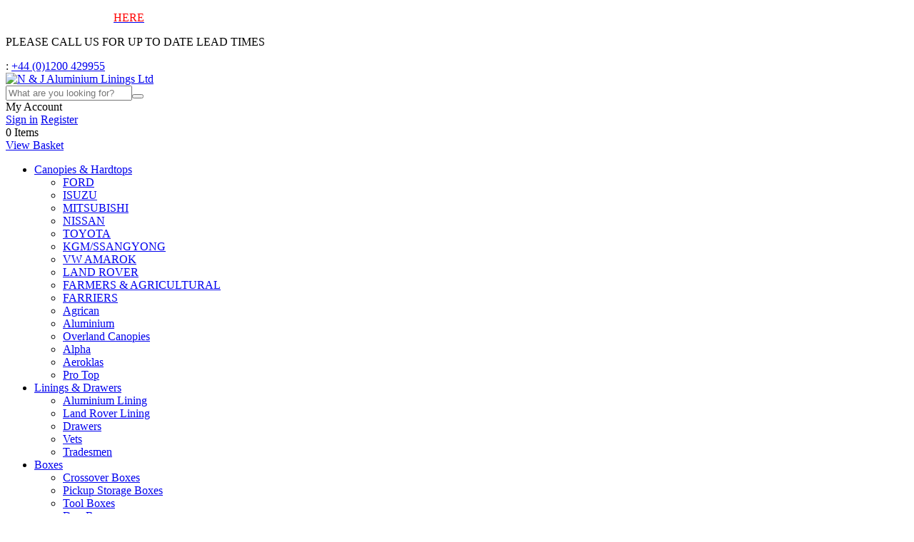

--- FILE ---
content_type: text/html; charset=UTF-8
request_url: https://www.njaluminiumlinings.com/competiton-mobile-shoeing-box.html
body_size: 8293
content:
<?xml version="1.0" encoding="UTF-8"?>
<!DOCTYPE html PUBLIC "-//W3C//DTD XHTML 1.0 Transitional//EN" "http://www.w3.org/TR/xhtml1/DTD/xhtml1-transitional.dtd">
<html xmlns="http://www.w3.org/1999/xhtml">
<head>
  <title>Competiton Mobile Shoeing Box | FARRIERS | Canopies &amp; Hardtops | N &amp; J Aluminium Linings Ltd</title>
  <meta http-equiv="Content-Type" content="text/html; charset=UTF-8" />
  <meta http-equiv="X-UA-Compatible" content="IE=Edge" />
  <meta http-equiv="Content-Script-Type" content="text/javascript" />
  <meta http-equiv="Content-Style-Type" content="text/css" />
  <meta http-equiv="Content-Language" content="en" />
  <meta name="description" content="N &amp; J Aluminium Linings Ltd are the market leaders in design and manufacture of aluminium linings and accessories for 4 x 4 vehicles." />
  <meta name="keywords" content="pickup accessories, 4x4 pickup accessories, mitsubishi, nissan, Ford, toyota, isuzu, storage boxes, aluminium tool boxes, toolboxes, aluminium pick up linings, mountain top bjerg Cap, dog boxes, horse feed boxes, canopies, canopys, bespoke aluminium fabrication services, pickup linings, pickup liner, pickup top, pickup canopy, pickup hard top, pickp tonneau cover, pickup roller shutter, 4x4 bed liner, 4x4 hard top, 4x4 workstation, 4x4 drawers, 4x4 draws, 4x4 box, 4x4 canopy, 4x4 aluminium,..." />
  <meta name="viewport" content="width=device-width, initial-scale=1.0" />

                                                                        

<script type="text/javascript">
//<![CDATA[
var allowed_cookies = [];
var lbl_sec = ' sec';
//]]>
</script>



  



           <!-- Google Analytics -->
<script type="text/javascript">
//<![CDATA[

(function(i,s,o,g,r,a,m){i['GoogleAnalyticsObject']=r;i[r]=i[r]||function(){
(i[r].q=i[r].q||[]).push(arguments)},i[r].l=1*new Date();a=s.createElement(o),
m=s.getElementsByTagName(o)[0];a.async=1;a.src=g;m.parentNode.insertBefore(a,m)
})(window,document,'script','//www.google-analytics.com/analytics.js','ga');

ga('create', 'UA-4930588-2', 'auto');
ga('send', 'pageview');


/*Send search phrase*/

//]]>
</script>


<!-- Google tag (gtag.js) -->
<script async src="https://www.googletagmanager.com/gtag/js?id=G-W9N20Z9TC6"></script>
<script>
  window.dataLayer = window.dataLayer || [];
  function gtag(){dataLayer.push(arguments);}
  gtag('js', new Date());

  gtag('config', 'G-W9N20Z9TC6');
</script>



<!-- End Google Analytics -->
                    
<link href="https://fonts.googleapis.com/css?family=Open+Sans:400,600,700" rel="stylesheet" />


    






  
  




      <style type="text/css"> <!--   --> </style>   

  

      
  
  
  
        <style type="text/css"> <!--   --> </style>   







<link rel="icon" type="image/png" href="https://www.njaluminiumlinings.com/favicon_16x16.png" sizes="16x16" />
<link rel="icon" type="image/png" href="https://www.njaluminiumlinings.com/favicon_32x32.png" sizes="32x32" />
<link rel="icon" type="image/png" href="https://www.njaluminiumlinings.com/favicon_48x48.png" sizes="48x48" />

  <link rel="canonical" href="https://www.njaluminiumlinings.com/competiton-mobile-shoeing-box.html" />
  <base href="https://www.njaluminiumlinings.com/" />

  
    

  
   
  

  









<link rel="stylesheet" type="text/css" href="https://www.njaluminiumlinings.com/var/cache/css_dir/1.85144c291391efaf331d116f92a2404c.css" />
<script type="text/javascript" src="https://www.njaluminiumlinings.com/var/cache/js_dir/1.379df52d3191c021ba5eba2376557c1b.js"></script>

<!-- Magic Zoom Plus X-Cart module version v5.5.13 [v1.6.91:v5.3.7] -->
<script type="text/javascript">window["mgctlbx$Pltm"] = "X-Cart";</script>
<link type="text/css" href="https://www.njaluminiumlinings.com/modules/MagicToolbox/magiczoomplus/magiczoomplus.css" rel="stylesheet" media="screen" />
<link type="text/css" href="https://www.njaluminiumlinings.com/modules/MagicToolbox/magiczoomplus/magiczoomplus.module.css" rel="stylesheet" media="screen" />
<script type="text/javascript" src="https://www.njaluminiumlinings.com/modules/MagicToolbox/magiczoomplus/magiczoomplus.js"></script>
<script type="text/javascript" src="https://www.njaluminiumlinings.com/modules/MagicToolbox/magiczoomplus/magictoolbox.utils.js"></script>
<script type="text/javascript">
	var mzOptions = {
		'history':false,
		'zoomWidth':'auto',
		'zoomHeight':'auto',
		'zoomPosition':'right',
		'zoomDistance':15,
		'selectorTrigger':'click',
		'transitionEffect':true,
		'lazyZoom':false,
		'rightClick':false,
		'cssClass':'',
		'zoomMode':'zoom',
		'zoomOn':'hover',
		'upscale':true,
		'smoothing':true,
		'variableZoom':false,
		'zoomCaption':'off',
		'expand':'window',
		'expandZoomMode':'zoom',
		'expandZoomOn':'click',
		'expandCaption':true,
		'closeOnClickOutside':true,
		'hint':'once',
		'textHoverZoomHint':'Hover to zoom',
		'textClickZoomHint':'Click to zoom',
		'textExpandHint':'Click to expand',
		'textBtnClose':'Close',
		'textBtnNext':'Next',
		'textBtnPrev':'Previous'
	}
</script>
<script type="text/javascript">
	var mzMobileOptions = {
		'zoomMode':'zoom',
		'textHoverZoomHint':'Touch to zoom',
		'textClickZoomHint':'Double tap to zoom',
		'textExpandHint':'Tap to expand'
	}
</script>

<script type="text/javascript">
    var magictoolboxModuleId = 'MagicZoomPlus';
    var magictoolboxModuleClass = 'MagicZoom';
    var magictoolboxEvent = 'click';
    //NOTE: in order to have time to switch the picture
    var switchDelay = 350;
    if(magictoolboxEvent == 'mouseover') switchDelay = switchDelay + 60;
    var magicJSAddEventMethod = 'je1';
    if(typeof(magicJS.Doc.je1) == 'undefined') magicJSAddEventMethod = 'jAddEvent';
</script>
<script type="text/javascript" src="https://www.njaluminiumlinings.com/modules/MagicToolbox/product.js"></script>
</head>
<body class="fancycat-page-skin-icons fancycat-page-subskin-e no-sidebar product-container">
<div id="page-container">
    
    <div id="header">
      

<script src="https://static.elfsight.com/platform/platform.js" async></script>
<div class="elfsight-app-f654c2a2-2752-4265-939a-601b61da4b1a" data-elfsight-app-lazy></div>


<div class="wrapper-box">
    <div class="line0 full-width-bg">
        <div class="phone-box">
    <i class="fa fa-phone" aria-hidden="true"></i>
    <span><p><span style="color:#ffffff">To view our blog, click</span><span style="color:#00ff00">&nbsp;</span><a href="https://njliningsblog.wixsite.com/n-j-aluminium-lining"><span style="color:#ff0000">HERE</span></a></p>

<p>PLEASE CALL US FOR UP TO DATE LEAD TIMES </p>
: </span><a href="tel:+44 (0)1200 429955">+44 (0)1200 429955</a>
</div>

        <div class="social-icons">
    <a href="https://twitter.com/nj4x4" target="_blank"><i class="fa fa-twitter" ></i></a>
    <a href="https://www.facebook.com/njaluminiumlinings/" target="_blank"><i class="fa fa-facebook" ></i></a>
    <a href="https://www.linkedin.com/company/781007/" target="_blank"><i class="fa fa-linkedin" ></i></a>
    <a href="https://www.youtube.com/channel/UCXQvq6rb24ji0Ya-kLFsmHw" target="_blank"><i class="fa fa-youtube"></i></a>
</div>
        
    </div>    

  <div class="line1">
    <div class="logo">
      <a href="https://www.njaluminiumlinings.com"><img src="/skin/light_responsive/images/custom/logo.png" alt="N &amp; J Aluminium Linings Ltd" /></a>
    </div>

    <div class="h-right-box">
        
        <div class="search">
    <form method="post" action="search.php" name="productsearchform">

      <input type="hidden" name="simple_search" value="Y" />
      <input type="hidden" name="mode" value="search" />
      <input type="hidden" name="posted_data[by_title]" value="Y" />
      <input type="hidden" name="posted_data[by_descr]" value="Y" />
      <input type="hidden" name="posted_data[by_sku]" value="Y" />
      <input type="hidden" name="posted_data[search_in_subcategories]" value="Y" />
      <input type="hidden" name="posted_data[including]" value="all" />

      <input type="text" name="posted_data[substring]" class="text" placeholder="What are you looking for?" /><button class="search-button" type="submit"><i class="fa fa-search" ></i></button>

    </form>
</div>

        
        
  <div class="header-links top-menu">
    <div class="menu-icon">
        <i class="fa fa-user" ></i>
    </div>
    <div class="menu-content">
        <div class="menu-title">My Account</div>
                  <a href="https://www.njaluminiumlinings.com/login.php" title="Sign in"  onclick="javascript: return !popupOpen('login.php','');" id="href_Sign_in">Sign in</a>

          <a href="register.php">Register</a>
            </div>
  </div>


        
                

  
<div class="top-menu menu-minicart">
    <div class="menu-icon"><i class="fa fa-shopping-cart ajax-minicart-icon" ></i></div>
    <div class="menu-content">
    <div class="minicart">
<span class="menu-title">0<span class="minicart-label"> Items</span></span>
</div>

    <a class="view-cart-link" href="cart.php">View Basket</a>
    </div>
</div>


        
    </div>

  </div>
  <div class="navbar full-width-bg">
  
    
         
  
    <div id="catrootmenu">
            <ul class="navbar-nav navbar-nav-0">

        <li class="highlight first" style="z-index: 1009;">
      <a href="https://www.njaluminiumlinings.com/canopies-hardtops.html" class=" sub-link">Canopies &amp; Hardtops</a>

              <ul class="navbar-nav-1">

        <li class="first" style="z-index: 1016;">
      <a href="https://www.njaluminiumlinings.com/ford-canopies.html" class=" sub-link">FORD</a>

          </li>

      <li class="highlight" style="z-index: 1015;">
      <a href="https://www.njaluminiumlinings.com/canopies-and-hardtops.html" class=" sub-link">ISUZU</a>

          </li>

      <li style="z-index: 1014;">
      <a href="https://www.njaluminiumlinings.com/mitsubishipickup.html" class=" sub-link">MITSUBISHI</a>

          </li>

      <li class="highlight" style="z-index: 1013;">
      <a href="https://www.njaluminiumlinings.com/nissanpickup.html" class=" sub-link">NISSAN</a>

          </li>

      <li style="z-index: 1012;">
      <a href="https://www.njaluminiumlinings.com/toyotapickup.html" class=" sub-link">TOYOTA</a>

          </li>

      <li class="highlight" style="z-index: 1011;">
      <a href="https://www.njaluminiumlinings.com/ssangyong.html" class="">KGM/SSANGYONG</a>

          </li>

      <li style="z-index: 1010;">
      <a href="https://www.njaluminiumlinings.com/volkswagen.html" class="">VW AMAROK</a>

          </li>

      <li class="highlight" style="z-index: 1009;">
      <a href="https://www.njaluminiumlinings.com/canopies-land-rover.html" class="">LAND ROVER</a>

          </li>

      <li style="z-index: 1008;">
      <a href="https://www.njaluminiumlinings.com/farmers-and-agricultural.html" class="">FARMERS &amp; AGRICULTURAL</a>

          </li>

      <li class="highlight" style="z-index: 1007;">
      <a href="https://www.njaluminiumlinings.com/farriers.html" class="">FARRIERS</a>

          </li>

      <li style="z-index: 1006;">
      <a href="https://www.njaluminiumlinings.com/agrican.html" class="">Agrican</a>

          </li>

      <li class="highlight" style="z-index: 1005;">
      <a href="https://www.njaluminiumlinings.com/canopies-aluminium.html" class="">Aluminium</a>

          </li>

      <li style="z-index: 1004;">
      <a href="https://www.njaluminiumlinings.com/Overland-Canopies.html" class="">Overland Canopies</a>

          </li>

      <li class="highlight" style="z-index: 1003;">
      <a href="https://www.njaluminiumlinings.com/canopies-alpha.html" class="">Alpha</a>

          </li>

      <li style="z-index: 1002;">
      <a href="https://www.njaluminiumlinings.com/canopies-aeroklas.html" class="">Aeroklas</a>

          </li>

      <li class="highlight last" style="z-index: 1001;">
      <a href="https://www.njaluminiumlinings.com/pro-top.html" class="">Pro Top</a>

          </li>

    </ul>

          </li>

      <li style="z-index: 1008;">
      <a href="https://www.njaluminiumlinings.com/bed-liners.html" class=" sub-link">Linings &amp; Drawers</a>

              <ul class="navbar-nav-1">

        <li class="highlight first" style="z-index: 1005;">
      <a href="https://www.njaluminiumlinings.com/samson-aluminium.html" class="">Aluminium Lining</a>

          </li>

      <li style="z-index: 1004;">
      <a href="https://www.njaluminiumlinings.com/land-rover.html" class="">Land Rover Lining</a>

          </li>

      <li class="highlight" style="z-index: 1003;">
      <a href="https://www.njaluminiumlinings.com/drawers.html" class="">Drawers</a>

          </li>

      <li style="z-index: 1002;">
      <a href="https://www.njaluminiumlinings.com/vets.html" class="">Vets</a>

          </li>

      <li class="highlight last" style="z-index: 1001;">
      <a href="https://www.njaluminiumlinings.com/tradesmen.html" class="">Tradesmen</a>

          </li>

    </ul>

          </li>

      <li class="highlight" style="z-index: 1007;">
      <a href="https://www.njaluminiumlinings.com/boxes.html" class=" sub-link">Boxes</a>

              <ul class="navbar-nav-1">

        <li class="highlight first" style="z-index: 1007;">
      <a href="https://www.njaluminiumlinings.com/crossover-boxes.html" class="">Crossover Boxes</a>

          </li>

      <li style="z-index: 1006;">
      <a href="https://www.njaluminiumlinings.com/pickup-boxes.html" class="">Pickup Storage Boxes</a>

          </li>

      <li class="highlight" style="z-index: 1005;">
      <a href="https://www.njaluminiumlinings.com/tool-boxes.html" class="">Tool Boxes</a>

          </li>

      <li style="z-index: 1004;">
      <a href="https://www.njaluminiumlinings.com/dog-boxes.html" class="">Dog Boxes</a>

          </li>

      <li class="highlight" style="z-index: 1003;">
      <a href="https://www.njaluminiumlinings.com/boxes-aluminium.html" class="">Bespoke Aluminium Boxes</a>

          </li>

      <li style="z-index: 1002;">
      <a href="https://www.njaluminiumlinings.com/boxes-chassis.html" class="">Chassis</a>

          </li>

      <li class="highlight last" style="z-index: 1001;">
      <a href="https://www.njaluminiumlinings.com/boxes-land-rover.html" class="">Land Rover</a>

          </li>

    </ul>

          </li>

      <li style="z-index: 1006;">
      <a href="https://www.njaluminiumlinings.com/load-bed-covers.html" class=" sub-link">Tonneau Covers &amp; Ladder Racks</a>

              <ul class="navbar-nav-1">

        <li class="first" style="z-index: 1008;">
      <a href="https://www.njaluminiumlinings.com/ladder-racks.html" class="">Ladder Racks</a>

          </li>

      <li class="highlight" style="z-index: 1007;">
      <a href="https://www.njaluminiumlinings.com/samson-hinged-aluminium-tonneau.html" class="">Samson Hinged Aluminium Tonneau</a>

          </li>

      <li style="z-index: 1006;">
      <a href="https://www.njaluminiumlinings.com/land-rover-load-bed-covers.html" class="">Landrover</a>

          </li>

      <li class="highlight" style="z-index: 1005;">
      <a href="https://www.njaluminiumlinings.com/load-bed-covers-roll-lock.html" class="">Roll n Lock</a>

          </li>

      <li style="z-index: 1004;">
      <a href="https://www.njaluminiumlinings.com/load-bed-covers-mountain-top.html" class="">Mountain Top</a>

          </li>

      <li class="highlight" style="z-index: 1003;">
      <a href="https://www.njaluminiumlinings.com/load-bed-covers-aeroklas.html" class="">Aeroklas</a>

          </li>

      <li style="z-index: 1002;">
      <a href="https://www.njaluminiumlinings.com/load-bed-covers-soft.html" class="">Soft Roll-Up Tonneau Covers</a>

          </li>

      <li class="highlight last" style="z-index: 1001;">
      <a href="https://www.njaluminiumlinings.com/tri-folding.html" class="">Tri Folding</a>

          </li>

    </ul>

          </li>

      <li class="highlight" style="z-index: 1005;">
      <a href="https://www.njaluminiumlinings.com/bargains.html" class="">CURRENT STOCK</a>

          </li>

      <li style="z-index: 1004;">
      <a href="https://www.njaluminiumlinings.com/4x4-accessories.html" class=" sub-link">Spare Parts</a>

              <ul class="navbar-nav-1">

        <li class="first" style="z-index: 1006;">
      <a href="https://www.njaluminiumlinings.com/clamps.html" class="">Agrican Clamps</a>

          </li>

      <li class="highlight" style="z-index: 1005;">
      <a href="https://www.njaluminiumlinings.com/gas-struts.html" class="">Gas Struts</a>

          </li>

      <li style="z-index: 1004;">
      <a href="https://www.njaluminiumlinings.com/hinges.html" class="">Hinges</a>

          </li>

      <li class="highlight" style="z-index: 1003;">
      <a href="https://www.njaluminiumlinings.com/doors-and-windows.html" class="">Agrican Interchangeable Doors</a>

          </li>

      <li style="z-index: 1002;">
      <a href="https://www.njaluminiumlinings.com/handles.html" class="">Handles and Locks</a>

          </li>

      <li class="highlight last" style="z-index: 1001;">
      <a href="https://www.njaluminiumlinings.com/straps.html" class="">Straps</a>

          </li>

    </ul>

          </li>

      <li class="highlight" style="z-index: 1003;">
      <a href="https://www.njaluminiumlinings.com/bespoke-products.html" class=" sub-link">Styling</a>

              <ul class="navbar-nav-1">

        <li class="highlight first" style="z-index: 1005;">
      <a href="https://www.njaluminiumlinings.com/lashing-rails.html" class="">Lashing Rails</a>

          </li>

      <li style="z-index: 1004;">
      <a href="https://www.njaluminiumlinings.com/mud-mats.html" class="">Mud Mats</a>

          </li>

      <li class="highlight" style="z-index: 1003;">
      <a href="https://www.njaluminiumlinings.com/seat-covers.html" class="">Seat Covers</a>

          </li>

      <li style="z-index: 1002;">
      <a href="https://www.njaluminiumlinings.com/sports-bars.html" class="">Sports Bars</a>

          </li>

      <li class="highlight last" style="z-index: 1001;">
      <a href="https://www.njaluminiumlinings.com/land-rover-accessories.html" class="">Land Rover Accessories</a>

          </li>

    </ul>

          </li>

      <li style="z-index: 1002;">
      <a href="https://www.njaluminiumlinings.com/bespoke-solutions.html" class="">Bespoke Solutions</a>

          </li>

      <li class="highlight last" style="z-index: 1001;">
      <a href="https://www.njaluminiumlinings.com/customers-reviews.html" class="">Customers Reviews &amp; Recomendations</a>

          </li>

    </ul>

                
  </div>
    


          
      
</div>
  
  

    <div class="header-tips clearfix full-width-bg">
            <span class="tip">
        <i class="fa fa-briefcase" ></i>
        <a href="https://www.njaluminiumlinings.com/about-us.html">OVER 30 YEARS EXPERIENCE</a>
    </span>

    <span class="tip">
        <i class="fa fa-truck" ></i>
        <a href="https://www.njaluminiumlinings.com/about-us.html">UK'S LEADING ALUMINIUM FABRICATOR</a>
    </span>

    <span class="tip">
        <i class="fa fa-check-square-o" ></i>
        <a href="/4x4-accessories.html">QUALITY ACCESSORIES</a>
    </span>  

    </div>

	<div align="center">
    <span style="width: 100%; font-size: 26px; text-align: center;">
    	<strong>Click to visit <a href="https://www.sdvroofracks.co.uk/" target="_blank">SDV Roof Racks</a>, now part of N&J, for all your van roof rack needs</strong>
    </span>
	</div>



  
  <div class="clearing"></div>

  <div class="mobile-header" id="mobile-header">
  <ul class="nav nav-pills">

    <li class="mmenu-btn">
      <a href="#mmenu" class="btn-menu non-clean-url">
        <span class="fa fa-bars"></span>
      </a>
    </li>

    <li class="dropdown">
      <a id="search-toggle" class="dropdown-toggle" href="#">
        <span class="fa fa-search"></span>
      </a>
      <div id="search-box" class="dropdown-menu">

        <div class="search">
    <form method="post" action="search.php" name="productsearchform">

      <input type="hidden" name="simple_search" value="Y" />
      <input type="hidden" name="mode" value="search" />
      <input type="hidden" name="posted_data[by_title]" value="Y" />
      <input type="hidden" name="posted_data[by_descr]" value="Y" />
      <input type="hidden" name="posted_data[by_sku]" value="Y" />
      <input type="hidden" name="posted_data[search_in_subcategories]" value="Y" />
      <input type="hidden" name="posted_data[including]" value="all" />

      <input type="text" name="posted_data[substring]" class="text" placeholder="What are you looking for?" /><button class="search-button" type="submit"><i class="fa fa-search" ></i></button>

    </form>
</div>


      </div>
    </li>

    <li class="dropdown">
      <a id="account-toggle" class="dropdown-toggle" href="#">
        <span class="fa fa-user"></span>
      </a>
      <div id="account-box" class="dropdown-menu">

        
  <ul>
          <li><a href="https://www.njaluminiumlinings.com/login.php" title="Sign in"  onclick="javascript: return !popupOpen('login.php','');" id="href_Sign_in">Sign in</a>
</li>
      <li><a href="register.php">Register</a></li>
    
      </ul>



      </div>
    </li>

  </ul>
</div>


  <noscript>
  <div class="noscript-warning">
    <div class="content">This site requires JavaScript to function properly.<br />Please enable JavaScript in your web browser.</div>
  </div>
</noscript>


</div><!--/wrapper-box-->


    </div>
            
    
  <div id="page-container2">
    <div id="content-container">

                        <div id="breadcrumbs">
<table width="100%" cellpadding="0" cellspacing="0">
<tr>
  <td valign="top" align="left">
  <div id="location">
                        <a href="home.php" class="bread-crumb">Home</a>
                          <span>/</span>
                                <a href="https://www.njaluminiumlinings.com/canopies-hardtops.html" class="bread-crumb">Canopies &amp; Hardtops</a>
                          <span>/</span>
                                <a href="https://www.njaluminiumlinings.com/farriers.html" class="bread-crumb">FARRIERS</a>
                          <span>/</span>
                                <span class="bread-crumb last-bread-crumb">Competiton Mobile Shoeing Box</span>
                        </div>
  </td>
  <td class="printable-link-row">
    <div class="printable-bar">
    <a href="https://www.njaluminiumlinings.com/competiton-mobile-shoeing-box.html?printable=Y">Printable version</a>
  </div>

  </td>
</tr>
</table>
</div>

              
      <div id="content-container2">

        
        <div id="center">
  <div id="center-main">
    <!-- central space -->

    
      
                            
      
      
      
      
      
      <script type="text/javascript">
//<![CDATA[
var txt_out_of_stock = "Out of stock";


function FormValidation(form) {

  if (typeof(window.check_exceptions) != 'undefined' && !check_exceptions()) {
    alert(exception_msg);
    return false;
  }


  

  var selavailObj = document.getElementById('product_avail');
  var inpavailObj = document.getElementById('product_avail_input');

  if ((!selavailObj || selavailObj.disabled == true) && inpavailObj && inpavailObj.disabled == false) {
      if (!check_quantity_input_box(inpavailObj))
        return false;

  } else if ((!inpavailObj || inpavailObj.disabled == true) && selavailObj && selavailObj.disabled == false && selavailObj.value == 0) {
      alert(txt_out_of_stock);
      return false;
  }

  return !ajax.widgets.add2cart || !ajax.widgets.add2cart(form);
}

// Check quantity input box
function check_quantity_input_box(inp) {
  if (isNaN(inp.minQuantity))
    inp.minQuantity = min_avail;

  if (isNaN(inp.maxQuantity))
    inp.maxQuantity = product_avail;

  if (!isNaN(inp.minQuantity) && !isNaN(inp.maxQuantity)) {
    var q = parseInt(inp.value);
    if (isNaN(q)) {
      alert(substitute(lbl_product_quantity_type_error, "min", inp.minQuantity, "max", inp.maxQuantity));
      return false;
    }

    if (q < inp.minQuantity) {
      alert(substitute(lbl_product_minquantity_error, "min", inp.minQuantity));
      return false;
    }

    if (q > inp.maxQuantity && is_limit) {
      if (parseInt(inp.maxQuantity) == 0) {
        alert(txt_out_of_stock);
      } else {
        alert(substitute(lbl_product_maxquantity_error, "max", inp.maxQuantity));
      }
      return false;
    }

    if (typeof(window.check_wholesale) != 'undefined')
      check_wholesale(inp.value);

  }
  return true;
}

//]]>
</script>


  <script type="text/javascript">
//<![CDATA[
  var npProducts = [];
    //]]>
</script>




              

<script type="text/javascript">
//<![CDATA[

$(ajax).bind(
  'load',
  function() {
    var elm = $('.product-details').get(0);
    return elm && ajax.widgets.product(elm);
  }
);

//]]>
</script>

  
    <div class="dialog noborder">
    <div class="content">
    <div class="product-details">

      <div class="image" style="width: 350px;">

        
          <div class="image-box">
                        <!-- Begin magiczoomplus -->
<div class="MagicToolboxContainer selectorsBottom minWidth">
    <a id="MagicZoomPlusImageMainImage16383"  class="MagicZoom" href="https://www.njaluminiumlinings.com/images/P/competition-shoeing-mobile-.jpg" title="Competiton Mobile Shoeing Box"><img class="no-sirv-lazy-load" itemprop="image" src="https://www.njaluminiumlinings.com/images/magictoolbox_cache/cf3e6ec01aac7cb79461bcfe9d0d075e/1/6/16383/thumb550x500/3043383465/competition-shoeing-mobile-.jpg"   alt="Competiton Mobile Shoeing Box" /></a></div>
<!-- End magiczoomplus -->

<script type="text/javascript">
	var magictoolboxProductId = '16383';
</script>
<img id="product_thumbnail" scr="[data-uri]" alt="" style="display: none !important;" />

                      </div>

        
        
      </div>

      <div class="details" style="margin-left: 350px;">
        <h1 class="product-name">Competiton Mobile Shoeing Box</h1>

<form name="orderform" method="post" action="cart.php" onsubmit="javascript: return FormValidation(this);" id="orderform">
  <input type="hidden" name="mode" value="add" />
  <input type="hidden" name="productid" value="16383" />
  <input type="hidden" name="cat" value="" />
  <input type="hidden" name="page" value="" />
  
  
      <div class="acr-general-product-rating">


    
<table class="acr-container">
  <tr>
    <td class="left-indent">&nbsp;</td>

    <td class="rating-box">
      <div style="width: 110px">    
    
<div class="acr-rating-box rating">
  
  <div class="acr-vote-bar" title="">

    
  <span>
      </span>
  
    
  <span>
      </span>
  
    
  <span>
      </span>
  
    
  <span>
      </span>
  
    
  <span>
      </span>
  
  
  </div>

</div>
</div>
    </td>

    
    <td class="comment" nowrap="nowrap">
      (<a href="reviews.php?productid=16383">0 reviews</a>)
    </td>

    <td class="right-indent">&nbsp;</td>
  </tr>

  <tr>
    <td class="left-indent"></td>
    <td colspan="2"><div class="acr-static-popup-container"></div></td>
    <td class="right-indent"></td>
  </tr>

</table>
</div>


<br />

  
  
        <div class="call-for-details"><p>Call for Details on 01200 429955 or email enquiries@nj4x4.co.uk</p>

<p><a href="https://nicola6309.wixsite.com/n-j-aluminium-lining">Visit our blog for latest tips and news!</a></p>

</div>
    
      
        
  
  

    
  
</form>

<div class="clearing"></div>


    
      <ul class="simple-list">
      
      
       
      <li>

      <div class="clearing"></div>
      </li>
      
      </ul>

    


      </div>

    </div>
    <div class="clearing"></div>

  </div>
</div>



      

  
  
  

  
  
  


<script type="text/javascript">
//<![CDATA[
$(function() {
  var default_tab = '-1last_used_tab';
  var _storage_key_base = 'product-tabs-';
  var _storage_key = _storage_key_base + xcart_web_dir;
  

  if (
    isLocalStorageSupported()
    && default_tab == '-1last_used_tab'
  ) {
    // Take into account EU cookie law
    var _used_storage = ('function' != typeof window.func_is_allowed_cookie || func_is_allowed_cookie(_storage_key_base)) ? localStorage : sessionStorage;
    var tOpts = {
      activate : function( event, ui ) {
          _used_storage[_storage_key] = ui.newTab.index();
      }
    };
    default_tab = parseInt(_used_storage[_storage_key]) || 0;
  } else {
    var tOpts = {};
    default_tab = parseInt(default_tab) || 0;
  }

  // Allow choose active tab by adding hash in URL, do not set 'active' in this way
  if (window.location.hash == '') {
    tOpts.active = default_tab;
  }

  

  $('#product-tabs-container').tabs(tOpts);
});
//]]>
</script>

<div id="product-tabs-container">

  <ul>
      
    <li><a href="#product-tabs-pdescr">Description</a></li>
      
    <li><a href="#product-tabs-pvideo_tab">Video</a></li>
      
    <li><a href="#product-tabs-feedback">Customer feedback</a></li>
    </ul>

            
      <div id="product-tabs-pdescr">
        <div class="product-descr">
    <p><strong>Competiton Mobile Shoeing Box</strong></p>

<p><strong>Ideal Apprentices Christmas Present</strong></p>

<p>Fully Welded 3mm 5 Bar Chequer Plate Aluminium Farriers Competition Box</p>

<ul>
	<li>3mm Aluminium</li>
	<li>Aluminium pinano hinge</li>
	<li>Cushion seal</li>
	<li>Secure Flush fitting lock</li>
	<li>Pair of heavy Duty Castors</li>
	<li>Aluminium Drop Down Handle</li>
	<li>Flush fitting handle</li>
</ul>

<p>follow the online secure order system and have yours delivered in time for Christmas</p>

</div>
      </div>
                
      <div id="product-tabs-pvideo_tab">
        <div class="video-tab">
        <div class="video-wrapper">
    <iframe width="560" height="315" src="https://www.youtube.com/embed/3f_F3f7BYU0" frameborder="0" allow="autoplay; encrypted-media" allowfullscreen></iframe>
        </div>
</div>
      </div>
                
      <div id="product-tabs-feedback">
          
  
      
  
  
    
  
  <div class="acr-reviews-list acr-tab">

          There have been no reviews
        <br /><br />
  
  </div>

  
  
  

    
          <div class='acr-product-tab-bottom'>
        
        
    


              <div class="button" title=" Add your own review" onclick="javascript: self.location = 'add_review.php?productid=16383'; if (event) event.cancelBubble = true;">
    <a href="add_review.php?productid=16383" onclick="javascript: if (event) event.cancelBubble = true;"><i class='fa fa-plus'></i> Add your own review</a>
  </div>



      </div>
    
  
  

      </div>
      
</div>

  




      
    
<!-- /central space -->

  </div><!-- /center -->
</div><!-- /center-main -->



      </div>
    </div>

    <div class="clearing">&nbsp;</div>

    
  </div>
    <div id="footer">

      
<div class="box">
  <div class="wrapper-box">

      <div class="footer-menus clearfix">
    
    <div class="footer-menu">
    <div class="menu-title">Useful Information</div>
    <div class="menu-content">
        <ul class="menu-links">
                    <li><a href="https://www.njaluminiumlinings.com/about-us.html"><i class="fa fa-angle-right" ></i> About Us</a></li>
                    <li><a href="reviews.php"><i class="fa fa-angle-right" ></i> Customer Reviews</a></li>
                    <li><a href="help.php?section=contactus&amp;mode=update"><i class="fa fa-angle-right" ></i> Contact Us</a></li>
                </ul>
    </div>
</div>

    
    <div class="footer-menu">
    <div class="menu-title">Legal Information</div>
    <div class="menu-content">
        <ul class="menu-links">
                    <li><a href="https://www.njaluminiumlinings.com/terms-and-conditions.html"><i class="fa fa-angle-right" ></i> Terms &amp; Conditions</a></li>
                    <li><a href="https://www.njaluminiumlinings.com/Terms-of-Trade.html"><i class="fa fa-angle-right" ></i> Terms of Trade</a></li>
                    <li><a href="https://www.njaluminiumlinings.com/privacy-statement.html"><i class="fa fa-angle-right" ></i> Privacy Statement</a></li>
                    <li><a href="https://www.njaluminiumlinings.com/Cookies-Policy.html"><i class="fa fa-angle-right" ></i> Cookies Policy</a></li>
                    <li><a href="https://www.njaluminiumlinings.com/Copyright-Statement.html"><i class="fa fa-angle-right" ></i> Copyright Statement</a></li>
                </ul>
    </div>
</div>

    
    <div class="footer-menu wide-menu contact-info-menu">
    <div class="menu-title">Contact Information<div class="social-icons">
    <a href="https://twitter.com/nj4x4" target="_blank"><i class="fa fa-twitter" ></i></a>
    <a href="https://www.facebook.com/njaluminiumlinings/" target="_blank"><i class="fa fa-facebook" ></i></a>
    <a href="https://www.linkedin.com/company/781007/" target="_blank"><i class="fa fa-linkedin" ></i></a>
    <a href="https://www.youtube.com/channel/UCXQvq6rb24ji0Ya-kLFsmHw" target="_blank"><i class="fa fa-youtube"></i></a>
</div></div>
    <div class="menu-content">
        
        <div class="contact-info-left">
            <strong>N &amp; J Aluminium Linings Ltd</strong><br />
Units 9/10/11 Deanfield Court<br />
Link 59 Business Park<br />
Clitheroe, Lancashire<br />
BB7 1QS United Kingdom<br />
<p>what3words address: <a href="https://what3words.com/polka.boomers.relations" target="_blank" translate="no">///polka.boomers.relations</a></p>
01200 429 955
        </div>
        <div class="contact-info-right">
            <img src="/skin/light_responsive/images/custom/logo-small.png" alt="" />
        </div>
        
    </div>
</div>
    
</div>

  </div><!--/wrapper-box-->
</div>
      
<div class="copyright">
    <div class="wrapper-box">
        <div class="copyright-box">Copyright &copy; 2002-2026 N &amp; J Aluminium Linings Ltd

</div>
        <div class="payment-icons-box"><img src="/skin/light_responsive/images/custom/payment-icons.png" alt="" /></div>
    </div>
</div>

    </div>    
</div>
<nav id="mmenu">
  <ul>
        <li>
      <span>Categories</span>
                 
  
            <ul class="navbar-nav navbar-nav-0">

        <li class="highlight first" style="z-index: 1009;">
      <a href="https://www.njaluminiumlinings.com/canopies-hardtops.html" class=" sub-link">Canopies &amp; Hardtops</a>

              <ul class="navbar-nav-1">

        <li class="first" style="z-index: 1016;">
      <a href="https://www.njaluminiumlinings.com/ford-canopies.html" class=" sub-link">FORD</a>

          </li>

      <li class="highlight" style="z-index: 1015;">
      <a href="https://www.njaluminiumlinings.com/canopies-and-hardtops.html" class=" sub-link">ISUZU</a>

          </li>

      <li style="z-index: 1014;">
      <a href="https://www.njaluminiumlinings.com/mitsubishipickup.html" class=" sub-link">MITSUBISHI</a>

          </li>

      <li class="highlight" style="z-index: 1013;">
      <a href="https://www.njaluminiumlinings.com/nissanpickup.html" class=" sub-link">NISSAN</a>

          </li>

      <li style="z-index: 1012;">
      <a href="https://www.njaluminiumlinings.com/toyotapickup.html" class=" sub-link">TOYOTA</a>

          </li>

      <li class="highlight" style="z-index: 1011;">
      <a href="https://www.njaluminiumlinings.com/ssangyong.html" class="">KGM/SSANGYONG</a>

          </li>

      <li style="z-index: 1010;">
      <a href="https://www.njaluminiumlinings.com/volkswagen.html" class="">VW AMAROK</a>

          </li>

      <li class="highlight" style="z-index: 1009;">
      <a href="https://www.njaluminiumlinings.com/canopies-land-rover.html" class="">LAND ROVER</a>

          </li>

      <li style="z-index: 1008;">
      <a href="https://www.njaluminiumlinings.com/farmers-and-agricultural.html" class="">FARMERS &amp; AGRICULTURAL</a>

          </li>

      <li class="highlight" style="z-index: 1007;">
      <a href="https://www.njaluminiumlinings.com/farriers.html" class="">FARRIERS</a>

          </li>

      <li style="z-index: 1006;">
      <a href="https://www.njaluminiumlinings.com/agrican.html" class="">Agrican</a>

          </li>

      <li class="highlight" style="z-index: 1005;">
      <a href="https://www.njaluminiumlinings.com/canopies-aluminium.html" class="">Aluminium</a>

          </li>

      <li style="z-index: 1004;">
      <a href="https://www.njaluminiumlinings.com/Overland-Canopies.html" class="">Overland Canopies</a>

          </li>

      <li class="highlight" style="z-index: 1003;">
      <a href="https://www.njaluminiumlinings.com/canopies-alpha.html" class="">Alpha</a>

          </li>

      <li style="z-index: 1002;">
      <a href="https://www.njaluminiumlinings.com/canopies-aeroklas.html" class="">Aeroklas</a>

          </li>

      <li class="highlight last" style="z-index: 1001;">
      <a href="https://www.njaluminiumlinings.com/pro-top.html" class="">Pro Top</a>

          </li>

    </ul>

          </li>

      <li style="z-index: 1008;">
      <a href="https://www.njaluminiumlinings.com/bed-liners.html" class=" sub-link">Linings &amp; Drawers</a>

              <ul class="navbar-nav-1">

        <li class="highlight first" style="z-index: 1005;">
      <a href="https://www.njaluminiumlinings.com/samson-aluminium.html" class="">Aluminium Lining</a>

          </li>

      <li style="z-index: 1004;">
      <a href="https://www.njaluminiumlinings.com/land-rover.html" class="">Land Rover Lining</a>

          </li>

      <li class="highlight" style="z-index: 1003;">
      <a href="https://www.njaluminiumlinings.com/drawers.html" class="">Drawers</a>

          </li>

      <li style="z-index: 1002;">
      <a href="https://www.njaluminiumlinings.com/vets.html" class="">Vets</a>

          </li>

      <li class="highlight last" style="z-index: 1001;">
      <a href="https://www.njaluminiumlinings.com/tradesmen.html" class="">Tradesmen</a>

          </li>

    </ul>

          </li>

      <li class="highlight" style="z-index: 1007;">
      <a href="https://www.njaluminiumlinings.com/boxes.html" class=" sub-link">Boxes</a>

              <ul class="navbar-nav-1">

        <li class="highlight first" style="z-index: 1007;">
      <a href="https://www.njaluminiumlinings.com/crossover-boxes.html" class="">Crossover Boxes</a>

          </li>

      <li style="z-index: 1006;">
      <a href="https://www.njaluminiumlinings.com/pickup-boxes.html" class="">Pickup Storage Boxes</a>

          </li>

      <li class="highlight" style="z-index: 1005;">
      <a href="https://www.njaluminiumlinings.com/tool-boxes.html" class="">Tool Boxes</a>

          </li>

      <li style="z-index: 1004;">
      <a href="https://www.njaluminiumlinings.com/dog-boxes.html" class="">Dog Boxes</a>

          </li>

      <li class="highlight" style="z-index: 1003;">
      <a href="https://www.njaluminiumlinings.com/boxes-aluminium.html" class="">Bespoke Aluminium Boxes</a>

          </li>

      <li style="z-index: 1002;">
      <a href="https://www.njaluminiumlinings.com/boxes-chassis.html" class="">Chassis</a>

          </li>

      <li class="highlight last" style="z-index: 1001;">
      <a href="https://www.njaluminiumlinings.com/boxes-land-rover.html" class="">Land Rover</a>

          </li>

    </ul>

          </li>

      <li style="z-index: 1006;">
      <a href="https://www.njaluminiumlinings.com/load-bed-covers.html" class=" sub-link">Tonneau Covers &amp; Ladder Racks</a>

              <ul class="navbar-nav-1">

        <li class="first" style="z-index: 1008;">
      <a href="https://www.njaluminiumlinings.com/ladder-racks.html" class="">Ladder Racks</a>

          </li>

      <li class="highlight" style="z-index: 1007;">
      <a href="https://www.njaluminiumlinings.com/samson-hinged-aluminium-tonneau.html" class="">Samson Hinged Aluminium Tonneau</a>

          </li>

      <li style="z-index: 1006;">
      <a href="https://www.njaluminiumlinings.com/land-rover-load-bed-covers.html" class="">Landrover</a>

          </li>

      <li class="highlight" style="z-index: 1005;">
      <a href="https://www.njaluminiumlinings.com/load-bed-covers-roll-lock.html" class="">Roll n Lock</a>

          </li>

      <li style="z-index: 1004;">
      <a href="https://www.njaluminiumlinings.com/load-bed-covers-mountain-top.html" class="">Mountain Top</a>

          </li>

      <li class="highlight" style="z-index: 1003;">
      <a href="https://www.njaluminiumlinings.com/load-bed-covers-aeroklas.html" class="">Aeroklas</a>

          </li>

      <li style="z-index: 1002;">
      <a href="https://www.njaluminiumlinings.com/load-bed-covers-soft.html" class="">Soft Roll-Up Tonneau Covers</a>

          </li>

      <li class="highlight last" style="z-index: 1001;">
      <a href="https://www.njaluminiumlinings.com/tri-folding.html" class="">Tri Folding</a>

          </li>

    </ul>

          </li>

      <li class="highlight" style="z-index: 1005;">
      <a href="https://www.njaluminiumlinings.com/bargains.html" class="">CURRENT STOCK</a>

          </li>

      <li style="z-index: 1004;">
      <a href="https://www.njaluminiumlinings.com/4x4-accessories.html" class=" sub-link">Spare Parts</a>

              <ul class="navbar-nav-1">

        <li class="first" style="z-index: 1006;">
      <a href="https://www.njaluminiumlinings.com/clamps.html" class="">Agrican Clamps</a>

          </li>

      <li class="highlight" style="z-index: 1005;">
      <a href="https://www.njaluminiumlinings.com/gas-struts.html" class="">Gas Struts</a>

          </li>

      <li style="z-index: 1004;">
      <a href="https://www.njaluminiumlinings.com/hinges.html" class="">Hinges</a>

          </li>

      <li class="highlight" style="z-index: 1003;">
      <a href="https://www.njaluminiumlinings.com/doors-and-windows.html" class="">Agrican Interchangeable Doors</a>

          </li>

      <li style="z-index: 1002;">
      <a href="https://www.njaluminiumlinings.com/handles.html" class="">Handles and Locks</a>

          </li>

      <li class="highlight last" style="z-index: 1001;">
      <a href="https://www.njaluminiumlinings.com/straps.html" class="">Straps</a>

          </li>

    </ul>

          </li>

      <li class="highlight" style="z-index: 1003;">
      <a href="https://www.njaluminiumlinings.com/bespoke-products.html" class=" sub-link">Styling</a>

              <ul class="navbar-nav-1">

        <li class="highlight first" style="z-index: 1005;">
      <a href="https://www.njaluminiumlinings.com/lashing-rails.html" class="">Lashing Rails</a>

          </li>

      <li style="z-index: 1004;">
      <a href="https://www.njaluminiumlinings.com/mud-mats.html" class="">Mud Mats</a>

          </li>

      <li class="highlight" style="z-index: 1003;">
      <a href="https://www.njaluminiumlinings.com/seat-covers.html" class="">Seat Covers</a>

          </li>

      <li style="z-index: 1002;">
      <a href="https://www.njaluminiumlinings.com/sports-bars.html" class="">Sports Bars</a>

          </li>

      <li class="highlight last" style="z-index: 1001;">
      <a href="https://www.njaluminiumlinings.com/land-rover-accessories.html" class="">Land Rover Accessories</a>

          </li>

    </ul>

          </li>

      <li style="z-index: 1002;">
      <a href="https://www.njaluminiumlinings.com/bespoke-solutions.html" class="">Bespoke Solutions</a>

          </li>

      <li class="highlight last" style="z-index: 1001;">
      <a href="https://www.njaluminiumlinings.com/customers-reviews.html" class="">Customers Reviews &amp; Recomendations</a>

          </li>

    </ul>

            

          </li>
                <li>
        <span>
            

        <span class="tip">
        <i class="fa fa-briefcase" ></i>
        <a href="https://www.njaluminiumlinings.com/about-us.html">OVER 30 YEARS EXPERIENCE</a>
    </span>

    <span class="tip">
        <i class="fa fa-truck" ></i>
        <a href="https://www.njaluminiumlinings.com/about-us.html">UK'S LEADING ALUMINIUM FABRICATOR</a>
    </span>

    <span class="tip">
        <i class="fa fa-check-square-o" ></i>
        <a href="/4x4-accessories.html">QUALITY ACCESSORIES</a>
    </span>  


	<div align="center">
    <span style="width: 100%; font-size: 26px; text-align: center;">
    	<strong>Click to visit <a href="https://www.sdvroofracks.co.uk/" target="_blank">SDV Roof Racks</a>, now part of N&J, for all your van roof rack needs</strong>
    </span>
	</div>



        </span>
    </li>
  </ul>
</nav>
    
  <div id="eucl_panel">
  <div id="eucl_panel_msg">The cookie settings on this website are adjusted to <b>allow all cookies</b> so that you have the very best experience. If you continue without changing your cookie settings, we'll assume that you are happy to receive all cookies on our website. However, if you would like to, you can change your settings at any time using the <b>Change cookie settings</b> link in the <a href="#special">Special</a> menu.&nbsp;</div>
  <div id="eucl_panel_btn">
    
    
                  
  

  <button class="button light-button" type="button" title="Change settings" onclick="javascript: return func_change_cookie_settings();">
  <span class="button-right"><span class="button-left">Change settings</span></span>
  </button>


    &nbsp;&nbsp;&nbsp;&nbsp;
    
    
                  
  

  <button class="button light-button" type="button" title="Close" onclick="javascript: return func_down_eucl_panel();">
  <span class="button-right"><span class="button-left">Close</span></span>
  </button>


    <div id="eucl_panel_countdown">&nbsp;</div>
  </div>
  <div class="clearing"></div>
</div>









<script type="text/javascript" src="https://www.njaluminiumlinings.com/var/cache/js_dir/2.814f5d33165f5e480f12ffa33097c3f3.js"></script>
</body>
</html>
